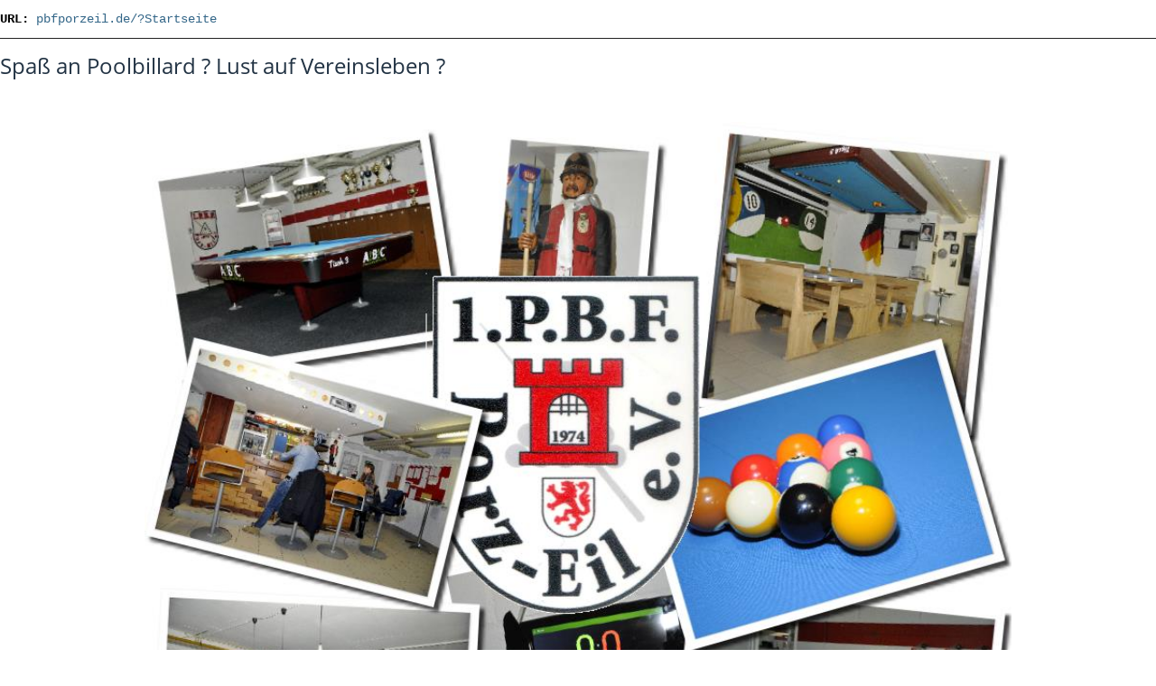

--- FILE ---
content_type: text/html; charset=utf-8
request_url: https://pbfporzeil.de/?Startseite&print
body_size: 2093
content:
<!DOCTYPE html>
<head>
<meta http-equiv="content-type" content="text/html; charset=utf-8">
<title>Herzlich Willkommen beim PBF Porz-Eil - Startseite</title>
<link rel="shortcut icon" type="image/x-icon" href="/favicon.ico">
<meta name="generator" content="CMSimple 4.6.4 2016092701 - www.cmsimple.org">
<link rel="stylesheet" href="./css/core.css" type="text/css">
<link rel="stylesheet" href="./templates/slimmenu03/stylesheet.css" type="text/css">
<link rel="stylesheet" type="text/css" media="screen" href="./plugins/jquery/lib/jquery_ui/css/smoothness/jqueryui.css">
<script type="text/javascript" src="./plugins/jquery/lib/jquery/jquery_1-12-4_min.js"></script>
<script type="text/javascript" src="./plugins/jquery/lib/jquery_ui/jquery_ui_1-11-4_min.js"></script>
<link rel="stylesheet" href="./plugins/membersarea/css/stylesheet.css" type="text/css">
<link rel="stylesheet" href="./plugins/eventcal/css/stylesheet.css" type="text/css">
<link rel="stylesheet" href="./plugins/tablesort/css/stylesheet.css" type="text/css">
<link rel="stylesheet" href="./plugins/cookielaw/css/stylesheet.css" type="text/css">
<link rel="stylesheet" href="./plugins/countvisits/css/stylesheet.css" type="text/css">
<link rel="stylesheet" href="./plugins/newsticker/css/stylesheet.css" type="text/css">
<meta name="robots" content="noindex">
</head>

<body class="cmsimplecore_print" onload=""><div class="cmsimplecore_printinfo">
<p></p>
<p><b>URL:</b> <a href="/?Startseite">pbfporzeil.de/?Startseite</a></p>
</div><h1> Spaß an Poolbillard ? Lust auf Vereinsleben ?</h1>
<p>&nbsp;<table></table><table></table><img style="width: 75%; height: 75%; display: block; margin-left: auto; margin-right: auto;" src="userfiles/images/center.jpg" alt="PBF Center Logo" height="578"></p>
<p><span style="font-size: 15px;"><strong>Dann bist du bei uns genau richtig !</strong></span></p>
<p style="text-align: left;">Komm uns doch einfach einmal besuchen! Wir sind einer der traditionsreichsten Poolbillard-Vereine im Raum Köln! <br>Dienstag-Freitag ab 18:30 Uhr treffen wir uns zum geselligen Beisammensein.</p>
<p style="text-align: center;"><strong>Du bist herzlich dazu eingeladen!</strong></p>
<p>&nbsp;</p>
</body>
</html>


--- FILE ---
content_type: text/css
request_url: https://pbfporzeil.de/templates/slimmenu03/stylesheet.css
body_size: 10996
content:
@font-face {font-family: OpenSans; font-style: normal; font-weight: 400; src:url("fonts/OpenSans-Regular.ttf") format("truetype");}
@font-face {font-family: OpenSans; font-style: bold; font-weight: 700; src:url("fonts/OpenSans-Semibold.ttf") format("truetype");}
@font-face {font-family: JosefinSans; font-style: thin; font-weight: 100; src:url("fonts/JosefinSans-Thin.ttf") format("truetype");}
@font-face {font-family: JosefinSans; font-style: light; font-weight: 300; src:url("fonts/JosefinSans-Light.ttf") format("truetype");}
@font-face {font-family: JosefinSans; font-style: regular; font-weight: 400; src:url("fonts/JosefinSans-Regular.ttf") format("truetype");}

/* RESET BROWSERSTYLE */
body,h1,h2,h3,h4,h5,h6,p,ul,ol,li,hr,blockquote {padding: 0; margin: 0;}

/* GLOBAL */
h1, h2, h3 {font-family: OpenSans, sans-serif; color: #234; font-size: 24px; line-height: 1.2em; font-weight: 400; padding: 0 0 6px 0; margin: 6px 0 10px 0;}
h4 {font-family: tahoma, sans-serif; color: #234; font-size: 22px; line-height: 1.4em; font-weight: 400; margin: 15px 0 10px 0;}
h5 {font-family: tahoma, sans-serif; color: #234; font-size: 20px; line-height: 1.4em; font-weight: 400; margin: 15px 0 10px 0;}
h6 {font-family: tahoma, sans-serif; color: #234; font-size: 18px; line-height: 1.4em; font-weight: 400; margin: 15px 0 10px 0;}
p {margin: 10px 0;}
ol {margin: 6px 0;}
ol li {line-height: 1.0em; border: 0; padding: 3px 0; margin: 2px 0 2px 22px;}
ul {list-style-image: url(images/inhlist.gif); margin: 6px 0;}
ul li {line-height: 1.2em; border: 0; padding: 3px 0; margin: 2px 0 2px 17px;}
hr {height: 1px; clear: both; color: #aaa; background-color: #aaa; border: 0; margin: 16px 0;}
blockquote {padding: 2px 0 2px 20px; border-left: 3px solid #999;}
div.tplge_content_anchor {display: none;}
div.tplge_menu_anchor {display: none;}
div.tplge_news_anchor {display: none;}
div.tplge_news_anchor_bottom {display: none;}





/* 
##############################
 C O N T E N T  C L A S S E S 
##############################
*/
img.tplge_left_border {float: left; max-width: 40%; border: 5px solid #998; margin: 0 20px 10px 0;}
img.tplge_left_noborder {float: left; max-width: 40%; border: 0; margin: 0 20px 10px 0;}
img.tplge_right_border {float: right; max-width: 40%; border: 5px solid #998; margin: 0 0 10px 20px;}
img.tplge_right_noborder {float: right; max-width: 40%; border: 0; margin: 0 0 10px 20px;}
img.tplge_border {border: 5px solid #998;}
img.tplge_noborder {border: 0;}
img.tplge_centered {display: block; margin: 24px auto;}
img.tplge_maxwidth98 {max-width: 97%;}

.tplge_code {clear: both; background: #eed; color: #333; font-family: 'courier new', monospace; border: 1px solid #999; padding: 10px 16px;}
.tplge_box01 {clear: both; background: #f6f6f3; border: 4px double #aaa; padding: 12px 16px; margin: 16px 0;}
.tplge_legal {padding: 6px 0;}

.tplge_clearLeft {clear: left;}
.tplge_clearRight {clear: right;}
.tplge_clearBoth {clear: both;}





/* 
##############################
           B O D Y
##############################
*/

/* BODY UND SEITE / BODY AND PAGE */
body {background: #fff; font-size: 16px; color: #444; font-family: OpenSans, arial, sans-serif; line-height: 1.4em;}
/* #body {background: #345; min-width: 720px; font-size: 16px; color: #444; text-align: left;} */
#body {background: #5C5C5C; min-width: 720px; font-size: 16px; color: #444; text-align: left;}
#top {font-size: 10px; line-height: 10px;}





/* 
##############################
        L A Y O U T
##############################
*/

.tplge_content {width: 900px; margin: 0 auto;}





/* 
##############################
        D E S I G N
############################## 
*/

/* KOPFBEREICH / HEADER */
.tplge_headers {}


/* top header */
.tplge_topheader {background: #d0d9df;}

/* toggle button for slide-in menu */
img.tplge_menutoggle {display: block; float: left; padding: 6px; cursor: pointer;}

/* slide-in menu */
div.tplge_respToc {position: absolute; top: 40px; left: 0; z-index: 999; width: 0;  font-family: arial, sans-serif; font-size: 15px; overflow: hidden; transition: width 500ms;}

.tplge_respToc ul.menulevel1 {min-width: 280px; float: right; border: 2px solid #8b0000; padding: 8px 0 16px 0;}

.tplge_respToc ul {background: #8b0000; border-radius: 0 7px 7px 0; padding: 0 0 9px 0; margin: 14px 0 2px 0; opacity: 0.95;}
.tplge_respToc ul ul {background: #8b0000; border-radius: 5px; opacity: 1;}
.tplge_respToc ul ul ul {background: #456;}
.tplge_respToc ul ul ul ul {background: #567;}
.tplge_respToc ul ul ul ul ul {background: #678;}

.tplge_respToc li {color: #fc0!important; padding: 12px 6px 4px 16px; margin: 0; opacity: 1;}

.tplge_respToc a:link {color: #fff; text-decoration: none;}
.tplge_respToc a:visited {color: #fff; text-decoration: none;}
.tplge_respToc a:hover {color: #fc0; text-decoration: none;}
.tplge_respToc a:active {color: #ff2a1b; text-decoration: none;}
.tplge_respToc a:focus {color: #fc0; text-decoration: none;}
/* end slide-in menu */

/* languagemenu */
div.tplge_langmenu_container {width: 60%; float: right; min-height: 36px; text-align: right; border: 0; padding: 12px 24px 0 16px; margin: 0;}
.tplge_langmenu_container img {margin: 0 0 0 16px;}

/* locator */
.tplge_locator {font-size: 14px; text-align: center; padding: 9px 6px 6px 6px;}
.tplge_locator span.locator_text {font-weight: 700; padding: 0 6px;}

/* slimmenu header */
/* .tplge_slimmenu {background: #123; color: #fff;} */
.tplge_slimmenu {background: #541919; color: #fff;}
.tplge_slimmenuin {max-width: 1200px; text-align: left; font-size: 12px; border: 0; padding: 1px 0.1% 0 0.1%; margin: 0 auto;}
#tplge_slimmenu span {}

/* image header */
/* .tplge_header {background: #678 url(images/bgheader1.jpg) center bottom no-repeat; height: 280px; border-top: 1px solid #123;} */
.tplge_header {background: #5C5C5C url(images/bgheader1.jpg) center bottom no-repeat; height: 280px; border-top: 1px solid #123;}
.tplge_headerin {height: 280px; max-width: 1150px; padding: 0 24px; margin: 0 auto; overflow: hidden;}
#tplge_headerin h1 {font-family: JosefinSans, arial, sans-serif; font-size: 48px; font-weight: 300; color: #ccc; padding: 2px 0; margin: 0;}



/* INHALTSBEREICH / CONTENTS */

.tplge_contents {background: #fff; text-align: left; border: 1px solid #fff;}
.tplge_contentin {padding: 16px 10px;}

/* searchbox */
.tplge_searchboxContainer {width: 260px; background: #fff url('images/lupe1.jpg') right top no-repeat; border: 2px solid #789; border-radius: 17px; color: #620; padding: 0; margin: 16px 0 0 8px; overflow: hidden;}
#searchbox {text-align: left; padding: 0; margin: 0;}
#searchbox input.submit {background: none; color: transparent; font-family: courier new; font-size: 24px; line-height: 24px; font-weight: 700; border: 0px solid #999; padding: 3px 0 0 0; margin: 0;}
#searchbox input.submit:hover {cursor: pointer;}
#searchbox input.text {width: 196px; background: #f6f9f9; float: left; font-size: 14px; border: 0; border-right: 1px solid #999; border-radius: 15px 0 0 15px; padding: 6px 12px; margin: 0;}

#tplge_contentin h1, #contentin h2, #contentin h3 {}
#tplge_contentin input.text {background: #f6f6f3; border: 1px solid #ccc!important;}
#tplge_contentin textarea {width: 90%; background: #f6f6f3; border: 1px solid #ccc!important;}
#tplge_contentin input.submit, #tplge_contentin input#submit {background: url(images/button.jpg) repeat-x; float: left; color: #333; font-size: 16px; line-height: 20px; border: 1px solid #666; border-radius: 3px; padding: 2px 6px; margin: 0 6px 0 0;}

/* prev-top-next */
.tplge_prevtopnext {clear: both; text-align: center; border-top: 0px solid #aaa; padding: 8px 0 0 0; margin: 36px 0 16px 0;}
#tplge_prevtopnext span {padding: 0 16px;}

/* sitemap */
.sitemaplevel1 {font-size: 16px; font-weight: 700;}
.sitemaplevel2 {font-size: 15px; font-weight: 100;}

/* icons div */
.tplge_icons {text-align: center; padding: 24px 0 16px 0;}
#tplge_icons img {border: 0; margin: 0 12px 0 4px;}



/* FOOTER */
#tplge_footers {color: #abc; border-top: 1px solid #fff;}

ul.menulevel1 {list-style: none; font-weight: 700;}
ul.menulevel2 {list-style: none; font-weight: 400;}
ul.menulevel3 {list-style: none; font-weight: 400;}
ul.menulevel4 {list-style: none; font-weight: 400;}
ul.menulevel5 {list-style: none; font-weight: 400;}
ul.menulevel6 {list-style: none; font-weight: 100;}

ul.menulevel1 li {color: #c60;}


/* NewsArea */
.tplge_newsArea {width: 900px; margin: 2px auto;}
.newsbox {width: 280px; float: left; padding: 10px;}

.tplge_newsArea h1, .tplge_newsArea h2, .tplge_newsArea h3, .tplge_newsArea h4, .tplge_newsArea h5, .tplge_newsArea h6 {color: #bcd;}

.tplge_notes {font-size: 14px; text-align: center; border-top: 0px solid #eee; padding: 16px 40px 120px 40px; margin: 0;}
div#tplge_notes p {padding: 0; margin: 0;}


/* LINKFORMATIERUNG / LINKS */
a:link {color: #8b0000; text-decoration: none;}
a:visited {color: #258; text-decoration: none;}
a:hover {color: #c60; text-decoration: underline;}
a:active {color: #c60; text-decoration: underline;}
a:focus {color: #c60; text-decoration: underline;}

#tplge_slimmenu a:link {color: #fff; text-decoration: none;}
#tplge_slimmenu a:visited {color: #fff; text-decoration: none;}
#tplge_slimmenu a:hover {color: #fc0; text-decoration: none;}
#tplge_slimmenu a:active {color: #8b0000; text-decoration: none;}
#tplge_slimmenu a:focus {color: #fc0; text-decoration: none;}

#tplge_footers a:link {color: #eee; text-decoration: none;}
#tplge_footers a:visited {color: #eee; text-decoration: none;}
#tplge_footers a:hover {color: #f90; text-decoration: none;}
#tplge_footers a:active {color: #f90; text-decoration: none;}
#tplge_footers a:focus {color: #f90; text-decoration: none;}





/* 
##############################
 S O N S T I G E S / R E S T
############################## 
*/

/* scroll-to-top-button */
#tplge_up {position: fixed; bottom: 24px; right: 10px; display: block; opacity: 0.75; transition: 2s;}





/* 
############################## 
   R E S P O N S I V E  CSS
############################## 
*/

@media (max-width: 959px) {
#body {min-width: 300px; font-size: 16px;}


/* header */
.tplge_header {background: url(images/bgheader2.jpg) center bottom repeat-x; height: 230px;}
.tplge_headerin {padding: 0; margin: 0 10px;}
#tplge_headerin h1 {font-size: 36px; line-height: 1.2em; font-weight: 400;}

/* slimmenu */
.tplge_slimmenuin {padding: 0 10px;}

/* Content */
.tplge_content {width: 600px; margin: 0 auto;}

/* Footer */
.tplge_notesin {padding: 16px 10px 120px 10px; margin: 0;}

/* News Area */
.tplge_newsArea {width: 600px; margin: 10px auto;}
}



@media (max-width: 640px) {
.tplge_header {background: url(images/bgheader3.jpg) center bottom repeat-x; height: 140px;}
#tplge_headerin h1 {font-size: 30px;}
.tplge_content {width: 300px;}
.tplge_newsArea {width: 300px; margin: 2px auto;}
}


--- FILE ---
content_type: text/css
request_url: https://pbfporzeil.de/plugins/membersarea/css/stylesheet.css
body_size: 2378
content:
/* FORMS */

div.mapl_loginform {}
div.mapl_logged_in_form {}
div.mapl_logged_in_hint {}
div.mareg_register_form {}

.mapl_loginform_input {
width: 160px;
font-family: arial, sans-serif;
font-size: 14px; 
border: 1px solid #999;
padding: 1px 2px 2px 2px;
margin: 0 0 6px 0;
}

.mapl_loginform_submit {
background: #444!important;
color: #fff;
border: 1px solid #fff;
padding: 1px 5px 2px 5px;
}

.mapl_loginform_submit:hover {
background: #c50!important;
}

.mapl_loggedinform_submit {
background: #070!important;
color: #fff;
border: 1px solid #fff;
padding: 1px 5px 2px 5px;
}

.mapl_loggedinform_submit:hover {
background: #c50!important;
}

.mapl_loginhint_submit {
background: #070!important;
color: #fff;
border: 1px solid #fff;
padding: 1px 5px 2px 5px;
}

.mapl_loginhint_submit:hover {
background: #c50!important;
}


/* REGISTER FORM */

div.mareg_input {
width: 300px; 
float: left; 
padding: 6px 0 0 0;
}

div.mareg_input input {
width: 90%; 
float: left; 
font-family: arial, sans-serif;
font-size: 14px;
padding: 2px;
margin: 0 0 6px 0;
}

.mareg_submit {
clear: both; 
float: left;
background: #444;
color: #fff;
border: 0px solid #ccc;
padding: 1px 3px 2px 3px;
margin: 10px 0;
}

.mareg_submit:hover {
background: #c50;
}


/* USERDATA FORM */

div.macud_input {
width: 300px; 
float: left; 
padding: 6px 0 0 0;
}

div.macud_input input {
width: 94%; 
float: left; 
font-family: arial, sans-serif;
font-size: 14px;
padding: 2px;
margin: 0 0 6px 0;
}

.macud_submit {
clear: both; 
float: left;
background: #444;
color: #fff;
border: 0px solid #ccc;
padding: 1px 3px 2px 3px;
margin: 10px 0;
}

.macud_submit:hover {
background: #c50;
}


/* MESSAGES */

.mapl_message_failed {
background: #c00; 
color: #fff; 
text-align: center; 
font-weight: 700; 
border: 3px solid #fff; 
padding: 6px;
}

.mapl_message_success {
background: #080; 
color: #fff; 
text-align: center; 
font-weight: 700; 
border: 3px solid #fff; 
padding: 6px;
}

.mapl_message_link {
text-align: center; 
font-weight: 700; 
margin-top: 24px;
}


/* BACKEND */

div.mapl_add_user_input {
width: 240px; 
float: left; 
padding: 6px 0;
}

div.mapl_add_user_input input {
width: 86%; 
float: left; 
padding: 2px;
}

.mapl_add_user_select {
width: 90%; 
padding: 1px;
}

.mapl_add_user_option {
padding: 1px 4px;
}

.mapl_submit {
background: #060;
color: #fff;
border: 0px solid #ccc;
padding: 1px 3px;
}

.mapl_submit:hover {
background: #c50;
}

.mapl_members_textarea {
min-width: 320px; 
height: 320px; 
font-family: courier new, monospace; 
font-size: 14px;
}


--- FILE ---
content_type: text/css
request_url: https://pbfporzeil.de/plugins/eventcal/css/stylesheet.css
body_size: 2398
content:
.eventCalAnchor {
height: 24px;
}

.eventCal {
min-width: 180px;
max-width: 480px;
background: #fff;
border: 1px solid #aaa;
border-radius: 5px;
margin: 0 auto 16px auto;
}

.eventCalIn {
color: #222;
font-size: 15px;
padding: 6px 5px 6px 6px;
}

.eventCal h4 {
height: auto!important;
min-height: 20px!important;
background: #d6d9dc!important;
color: #345!important;
/* font-family: georgia, serif!important; */
font-size: 18px!important;
font-weight: 400!important;
text-align: center!important; 
letter-spacing: 0!important;
border-radius: 4px 4px 0 0!important;
padding: 9px!important; 
margin: 0 0 6px 0!important;
}

.eventCalEventCode {display: none;}

.eventCal .pagination {
max-width: 160px;
font-family: arial, sans-serif;
font-size: 15px;
line-height: 24px;
text-align: center;
font-weight: 700;
padding: 0;
margin: 0 auto;
}

.eventCal .pagination .arrowsLeft {float: left; font-size: 20px; line-height: 20px;}
.eventCal .pagination .arrowsRight {float: right; font-size: 20px; line-height: 20px;}
.eventCal .evcalTodayLink {width: 100%; text-align: left; padding: 6px 2px 0 2px;}

.eventCal .days_headline {
width: 100%;
background: #456;
color: #eed;
font-family: arial, sans-serif;
font-size: 14px;
font-weight: 700;
padding: 0 6px;
margin: 9px -6px 6px -6px
}

.eventCal .evcalDays {
font-family: georgia, serif; 
font-size: 16px; 
color: #456;
}

.eventCal .day {
float:left;
width:14.28%;
line-height: 30px;
text-align: center;
}

.eventCal .dayin {
border: 1px solid transparent;
border-radius: 3px;
margin: 1px;
}

.eventCal .current {
font-weight: 700;
color: #920!important;
}

.eventCal .event {
background: #fff url(../images/button.jpg) repeat-x;
border: 1px solid #aaa;
}

.eventCal .normal {
background: #e0e3e6;
border: 1px solid transparent;
}

.eventCal .prevnextmonth {
color: #789;
}

.eventCal .clear {
clear:left;
}

.eventCal a:link {color: #036;}
.eventCal a:visited {color: #036;}
.eventCal a:hover {color: #c60;}
.eventCal a:active {color: #c60;}
.eventCal a:focus {color: #c60;}

.eventCal .pagination a:link {color: #069;}
.eventCal .pagination a:visited {color: #069;}
.eventCal .pagination a:hover {color: #c60;}
.eventCal .pagination a:active {color: #c60;}
.eventCal .pagination a:focus {color: #c60;}

.eventCal .evcalTodayLink a:link {color: #069;}
.eventCal .evcalTodayLink a:visited {color: #069;}
.eventCal .evcalTodayLink a:hover {color: #c60;}
.eventCal .evcalTodayLink a:active {color: #c60;}
.eventCal .evcalTodayLink a:focus {color: #c60;}

.eventCal .pagination a {font-weight: 900; text-decoration: none;}




--- FILE ---
content_type: text/css
request_url: https://pbfporzeil.de/plugins/tablesort/css/stylesheet.css
body_size: 1180
content:
/* utf-8 marker: äöü */

/* 
################
    Design 1 
################
*/

table.design1 {
background: #fff; /* table background */
width: 100%;
border: 1px solid #999;
border-collapse: collapse;
}

table.design1 thead th {
background: #d0d6dc; /* table head background */
text-align: center;
border-bottom: 1px solid #999;
border-left: 1px solid #999;
padding: 5px 6px;
}

table.design1 tr.odd td {
background: #e3e9f0; /* zebra row background */
}

table.design1 td {
text-align: center;
line-height: 1.2em;
border: 0px solid #999;
border-left: 1px solid #999;
padding: 6px;
}

/* 
################
    Design 2 
################
*/

table.design2 {
background: #fff; /* table background */
width: 300px;
float: right;
color: #333;
border: 1px solid #999;
border-spacing: 3px;
margin: 0 0 8px 20px;
}

table.design2 thead th {
background: #023; /* table head background */
color: #fff;
text-align: left;
border: 1px solid #999;
padding: 5px 12px;
}

table.design2 tr.odd td {
background: #e0d9d0; /* zebra row td background */
}

table.design2 td {
line-height: 1.2em;
text-align: left;
border: 1px solid #999;
border-left: 1px solid #999;
padding: 5px 12px;
}


/* Here you can define further design claases */

/* ----------------- */

.ge_ts_legal {
clear: both;
font-family: arial, sans-serif;
font-size: 12px; 
text-align: right;
}

--- FILE ---
content_type: text/css
request_url: https://pbfporzeil.de/plugins/newsticker/css/stylesheet.css
body_size: 708
content:
noscript div {
text-align: center;
border: 1px solid;
padding: 2px 6px;
margin: 6px 0;
}

.newsticker_default pre {
position:relative; 
background: #ccc; 
color: #333; 
font-family: courier new, monospace; 
font-size: 14px; 
border-top: 1px solid #a0a6a9; 
border-bottom: 1px solid #a0a6a9; 
padding: 6px 0; 
margin: 16px 0; 
overflow: hidden!important;
}

.newsticker_darkred pre {
position:relative; 
background: #710; 
color: #eed; 
font-family: courier new, monospace; 
font-size: 20px; 
font-weight: 700; 
border-top: 3px solid #998; 
border-bottom: 3px solid #998; 
padding: 9px 0; 
margin: 16px 0; 
overflow: hidden!important;
}

.newsticker_black pre {
position:relative; 
background: #000; 
color: #998; 
font-family: courier new, monospace; 
font-size: 16px; 
font-weight: 400; 
font-style: italic; 
padding: 6px 0; 
margin: 16px 0; 
overflow: hidden!important;
}